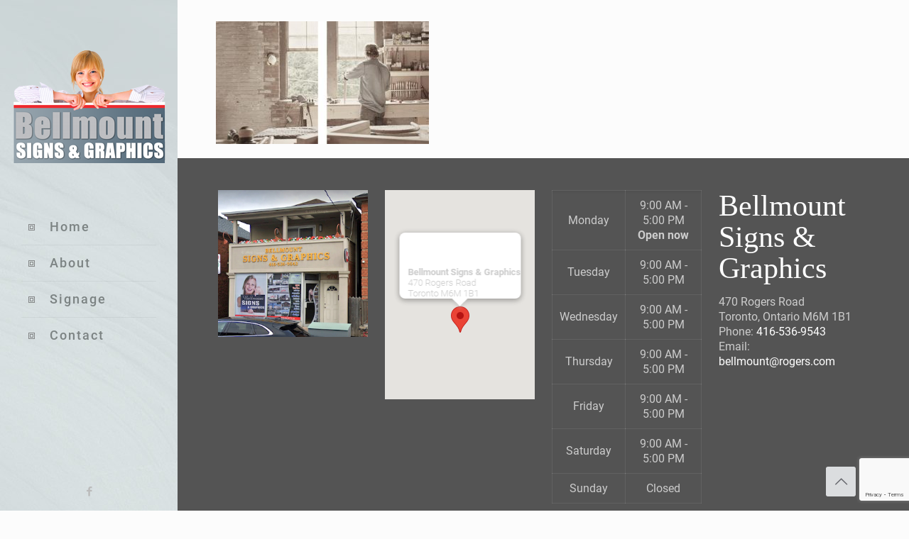

--- FILE ---
content_type: text/html; charset=utf-8
request_url: https://www.google.com/recaptcha/api2/anchor?ar=1&k=6Ldfqr8UAAAAAEZU_OlPLh8o9mQQV-x4toZQx1vt&co=aHR0cHM6Ly9iZWxsbW91bnQuY2E6NDQz&hl=en&v=PoyoqOPhxBO7pBk68S4YbpHZ&size=invisible&anchor-ms=20000&execute-ms=30000&cb=fbter1tah9v8
body_size: 48635
content:
<!DOCTYPE HTML><html dir="ltr" lang="en"><head><meta http-equiv="Content-Type" content="text/html; charset=UTF-8">
<meta http-equiv="X-UA-Compatible" content="IE=edge">
<title>reCAPTCHA</title>
<style type="text/css">
/* cyrillic-ext */
@font-face {
  font-family: 'Roboto';
  font-style: normal;
  font-weight: 400;
  font-stretch: 100%;
  src: url(//fonts.gstatic.com/s/roboto/v48/KFO7CnqEu92Fr1ME7kSn66aGLdTylUAMa3GUBHMdazTgWw.woff2) format('woff2');
  unicode-range: U+0460-052F, U+1C80-1C8A, U+20B4, U+2DE0-2DFF, U+A640-A69F, U+FE2E-FE2F;
}
/* cyrillic */
@font-face {
  font-family: 'Roboto';
  font-style: normal;
  font-weight: 400;
  font-stretch: 100%;
  src: url(//fonts.gstatic.com/s/roboto/v48/KFO7CnqEu92Fr1ME7kSn66aGLdTylUAMa3iUBHMdazTgWw.woff2) format('woff2');
  unicode-range: U+0301, U+0400-045F, U+0490-0491, U+04B0-04B1, U+2116;
}
/* greek-ext */
@font-face {
  font-family: 'Roboto';
  font-style: normal;
  font-weight: 400;
  font-stretch: 100%;
  src: url(//fonts.gstatic.com/s/roboto/v48/KFO7CnqEu92Fr1ME7kSn66aGLdTylUAMa3CUBHMdazTgWw.woff2) format('woff2');
  unicode-range: U+1F00-1FFF;
}
/* greek */
@font-face {
  font-family: 'Roboto';
  font-style: normal;
  font-weight: 400;
  font-stretch: 100%;
  src: url(//fonts.gstatic.com/s/roboto/v48/KFO7CnqEu92Fr1ME7kSn66aGLdTylUAMa3-UBHMdazTgWw.woff2) format('woff2');
  unicode-range: U+0370-0377, U+037A-037F, U+0384-038A, U+038C, U+038E-03A1, U+03A3-03FF;
}
/* math */
@font-face {
  font-family: 'Roboto';
  font-style: normal;
  font-weight: 400;
  font-stretch: 100%;
  src: url(//fonts.gstatic.com/s/roboto/v48/KFO7CnqEu92Fr1ME7kSn66aGLdTylUAMawCUBHMdazTgWw.woff2) format('woff2');
  unicode-range: U+0302-0303, U+0305, U+0307-0308, U+0310, U+0312, U+0315, U+031A, U+0326-0327, U+032C, U+032F-0330, U+0332-0333, U+0338, U+033A, U+0346, U+034D, U+0391-03A1, U+03A3-03A9, U+03B1-03C9, U+03D1, U+03D5-03D6, U+03F0-03F1, U+03F4-03F5, U+2016-2017, U+2034-2038, U+203C, U+2040, U+2043, U+2047, U+2050, U+2057, U+205F, U+2070-2071, U+2074-208E, U+2090-209C, U+20D0-20DC, U+20E1, U+20E5-20EF, U+2100-2112, U+2114-2115, U+2117-2121, U+2123-214F, U+2190, U+2192, U+2194-21AE, U+21B0-21E5, U+21F1-21F2, U+21F4-2211, U+2213-2214, U+2216-22FF, U+2308-230B, U+2310, U+2319, U+231C-2321, U+2336-237A, U+237C, U+2395, U+239B-23B7, U+23D0, U+23DC-23E1, U+2474-2475, U+25AF, U+25B3, U+25B7, U+25BD, U+25C1, U+25CA, U+25CC, U+25FB, U+266D-266F, U+27C0-27FF, U+2900-2AFF, U+2B0E-2B11, U+2B30-2B4C, U+2BFE, U+3030, U+FF5B, U+FF5D, U+1D400-1D7FF, U+1EE00-1EEFF;
}
/* symbols */
@font-face {
  font-family: 'Roboto';
  font-style: normal;
  font-weight: 400;
  font-stretch: 100%;
  src: url(//fonts.gstatic.com/s/roboto/v48/KFO7CnqEu92Fr1ME7kSn66aGLdTylUAMaxKUBHMdazTgWw.woff2) format('woff2');
  unicode-range: U+0001-000C, U+000E-001F, U+007F-009F, U+20DD-20E0, U+20E2-20E4, U+2150-218F, U+2190, U+2192, U+2194-2199, U+21AF, U+21E6-21F0, U+21F3, U+2218-2219, U+2299, U+22C4-22C6, U+2300-243F, U+2440-244A, U+2460-24FF, U+25A0-27BF, U+2800-28FF, U+2921-2922, U+2981, U+29BF, U+29EB, U+2B00-2BFF, U+4DC0-4DFF, U+FFF9-FFFB, U+10140-1018E, U+10190-1019C, U+101A0, U+101D0-101FD, U+102E0-102FB, U+10E60-10E7E, U+1D2C0-1D2D3, U+1D2E0-1D37F, U+1F000-1F0FF, U+1F100-1F1AD, U+1F1E6-1F1FF, U+1F30D-1F30F, U+1F315, U+1F31C, U+1F31E, U+1F320-1F32C, U+1F336, U+1F378, U+1F37D, U+1F382, U+1F393-1F39F, U+1F3A7-1F3A8, U+1F3AC-1F3AF, U+1F3C2, U+1F3C4-1F3C6, U+1F3CA-1F3CE, U+1F3D4-1F3E0, U+1F3ED, U+1F3F1-1F3F3, U+1F3F5-1F3F7, U+1F408, U+1F415, U+1F41F, U+1F426, U+1F43F, U+1F441-1F442, U+1F444, U+1F446-1F449, U+1F44C-1F44E, U+1F453, U+1F46A, U+1F47D, U+1F4A3, U+1F4B0, U+1F4B3, U+1F4B9, U+1F4BB, U+1F4BF, U+1F4C8-1F4CB, U+1F4D6, U+1F4DA, U+1F4DF, U+1F4E3-1F4E6, U+1F4EA-1F4ED, U+1F4F7, U+1F4F9-1F4FB, U+1F4FD-1F4FE, U+1F503, U+1F507-1F50B, U+1F50D, U+1F512-1F513, U+1F53E-1F54A, U+1F54F-1F5FA, U+1F610, U+1F650-1F67F, U+1F687, U+1F68D, U+1F691, U+1F694, U+1F698, U+1F6AD, U+1F6B2, U+1F6B9-1F6BA, U+1F6BC, U+1F6C6-1F6CF, U+1F6D3-1F6D7, U+1F6E0-1F6EA, U+1F6F0-1F6F3, U+1F6F7-1F6FC, U+1F700-1F7FF, U+1F800-1F80B, U+1F810-1F847, U+1F850-1F859, U+1F860-1F887, U+1F890-1F8AD, U+1F8B0-1F8BB, U+1F8C0-1F8C1, U+1F900-1F90B, U+1F93B, U+1F946, U+1F984, U+1F996, U+1F9E9, U+1FA00-1FA6F, U+1FA70-1FA7C, U+1FA80-1FA89, U+1FA8F-1FAC6, U+1FACE-1FADC, U+1FADF-1FAE9, U+1FAF0-1FAF8, U+1FB00-1FBFF;
}
/* vietnamese */
@font-face {
  font-family: 'Roboto';
  font-style: normal;
  font-weight: 400;
  font-stretch: 100%;
  src: url(//fonts.gstatic.com/s/roboto/v48/KFO7CnqEu92Fr1ME7kSn66aGLdTylUAMa3OUBHMdazTgWw.woff2) format('woff2');
  unicode-range: U+0102-0103, U+0110-0111, U+0128-0129, U+0168-0169, U+01A0-01A1, U+01AF-01B0, U+0300-0301, U+0303-0304, U+0308-0309, U+0323, U+0329, U+1EA0-1EF9, U+20AB;
}
/* latin-ext */
@font-face {
  font-family: 'Roboto';
  font-style: normal;
  font-weight: 400;
  font-stretch: 100%;
  src: url(//fonts.gstatic.com/s/roboto/v48/KFO7CnqEu92Fr1ME7kSn66aGLdTylUAMa3KUBHMdazTgWw.woff2) format('woff2');
  unicode-range: U+0100-02BA, U+02BD-02C5, U+02C7-02CC, U+02CE-02D7, U+02DD-02FF, U+0304, U+0308, U+0329, U+1D00-1DBF, U+1E00-1E9F, U+1EF2-1EFF, U+2020, U+20A0-20AB, U+20AD-20C0, U+2113, U+2C60-2C7F, U+A720-A7FF;
}
/* latin */
@font-face {
  font-family: 'Roboto';
  font-style: normal;
  font-weight: 400;
  font-stretch: 100%;
  src: url(//fonts.gstatic.com/s/roboto/v48/KFO7CnqEu92Fr1ME7kSn66aGLdTylUAMa3yUBHMdazQ.woff2) format('woff2');
  unicode-range: U+0000-00FF, U+0131, U+0152-0153, U+02BB-02BC, U+02C6, U+02DA, U+02DC, U+0304, U+0308, U+0329, U+2000-206F, U+20AC, U+2122, U+2191, U+2193, U+2212, U+2215, U+FEFF, U+FFFD;
}
/* cyrillic-ext */
@font-face {
  font-family: 'Roboto';
  font-style: normal;
  font-weight: 500;
  font-stretch: 100%;
  src: url(//fonts.gstatic.com/s/roboto/v48/KFO7CnqEu92Fr1ME7kSn66aGLdTylUAMa3GUBHMdazTgWw.woff2) format('woff2');
  unicode-range: U+0460-052F, U+1C80-1C8A, U+20B4, U+2DE0-2DFF, U+A640-A69F, U+FE2E-FE2F;
}
/* cyrillic */
@font-face {
  font-family: 'Roboto';
  font-style: normal;
  font-weight: 500;
  font-stretch: 100%;
  src: url(//fonts.gstatic.com/s/roboto/v48/KFO7CnqEu92Fr1ME7kSn66aGLdTylUAMa3iUBHMdazTgWw.woff2) format('woff2');
  unicode-range: U+0301, U+0400-045F, U+0490-0491, U+04B0-04B1, U+2116;
}
/* greek-ext */
@font-face {
  font-family: 'Roboto';
  font-style: normal;
  font-weight: 500;
  font-stretch: 100%;
  src: url(//fonts.gstatic.com/s/roboto/v48/KFO7CnqEu92Fr1ME7kSn66aGLdTylUAMa3CUBHMdazTgWw.woff2) format('woff2');
  unicode-range: U+1F00-1FFF;
}
/* greek */
@font-face {
  font-family: 'Roboto';
  font-style: normal;
  font-weight: 500;
  font-stretch: 100%;
  src: url(//fonts.gstatic.com/s/roboto/v48/KFO7CnqEu92Fr1ME7kSn66aGLdTylUAMa3-UBHMdazTgWw.woff2) format('woff2');
  unicode-range: U+0370-0377, U+037A-037F, U+0384-038A, U+038C, U+038E-03A1, U+03A3-03FF;
}
/* math */
@font-face {
  font-family: 'Roboto';
  font-style: normal;
  font-weight: 500;
  font-stretch: 100%;
  src: url(//fonts.gstatic.com/s/roboto/v48/KFO7CnqEu92Fr1ME7kSn66aGLdTylUAMawCUBHMdazTgWw.woff2) format('woff2');
  unicode-range: U+0302-0303, U+0305, U+0307-0308, U+0310, U+0312, U+0315, U+031A, U+0326-0327, U+032C, U+032F-0330, U+0332-0333, U+0338, U+033A, U+0346, U+034D, U+0391-03A1, U+03A3-03A9, U+03B1-03C9, U+03D1, U+03D5-03D6, U+03F0-03F1, U+03F4-03F5, U+2016-2017, U+2034-2038, U+203C, U+2040, U+2043, U+2047, U+2050, U+2057, U+205F, U+2070-2071, U+2074-208E, U+2090-209C, U+20D0-20DC, U+20E1, U+20E5-20EF, U+2100-2112, U+2114-2115, U+2117-2121, U+2123-214F, U+2190, U+2192, U+2194-21AE, U+21B0-21E5, U+21F1-21F2, U+21F4-2211, U+2213-2214, U+2216-22FF, U+2308-230B, U+2310, U+2319, U+231C-2321, U+2336-237A, U+237C, U+2395, U+239B-23B7, U+23D0, U+23DC-23E1, U+2474-2475, U+25AF, U+25B3, U+25B7, U+25BD, U+25C1, U+25CA, U+25CC, U+25FB, U+266D-266F, U+27C0-27FF, U+2900-2AFF, U+2B0E-2B11, U+2B30-2B4C, U+2BFE, U+3030, U+FF5B, U+FF5D, U+1D400-1D7FF, U+1EE00-1EEFF;
}
/* symbols */
@font-face {
  font-family: 'Roboto';
  font-style: normal;
  font-weight: 500;
  font-stretch: 100%;
  src: url(//fonts.gstatic.com/s/roboto/v48/KFO7CnqEu92Fr1ME7kSn66aGLdTylUAMaxKUBHMdazTgWw.woff2) format('woff2');
  unicode-range: U+0001-000C, U+000E-001F, U+007F-009F, U+20DD-20E0, U+20E2-20E4, U+2150-218F, U+2190, U+2192, U+2194-2199, U+21AF, U+21E6-21F0, U+21F3, U+2218-2219, U+2299, U+22C4-22C6, U+2300-243F, U+2440-244A, U+2460-24FF, U+25A0-27BF, U+2800-28FF, U+2921-2922, U+2981, U+29BF, U+29EB, U+2B00-2BFF, U+4DC0-4DFF, U+FFF9-FFFB, U+10140-1018E, U+10190-1019C, U+101A0, U+101D0-101FD, U+102E0-102FB, U+10E60-10E7E, U+1D2C0-1D2D3, U+1D2E0-1D37F, U+1F000-1F0FF, U+1F100-1F1AD, U+1F1E6-1F1FF, U+1F30D-1F30F, U+1F315, U+1F31C, U+1F31E, U+1F320-1F32C, U+1F336, U+1F378, U+1F37D, U+1F382, U+1F393-1F39F, U+1F3A7-1F3A8, U+1F3AC-1F3AF, U+1F3C2, U+1F3C4-1F3C6, U+1F3CA-1F3CE, U+1F3D4-1F3E0, U+1F3ED, U+1F3F1-1F3F3, U+1F3F5-1F3F7, U+1F408, U+1F415, U+1F41F, U+1F426, U+1F43F, U+1F441-1F442, U+1F444, U+1F446-1F449, U+1F44C-1F44E, U+1F453, U+1F46A, U+1F47D, U+1F4A3, U+1F4B0, U+1F4B3, U+1F4B9, U+1F4BB, U+1F4BF, U+1F4C8-1F4CB, U+1F4D6, U+1F4DA, U+1F4DF, U+1F4E3-1F4E6, U+1F4EA-1F4ED, U+1F4F7, U+1F4F9-1F4FB, U+1F4FD-1F4FE, U+1F503, U+1F507-1F50B, U+1F50D, U+1F512-1F513, U+1F53E-1F54A, U+1F54F-1F5FA, U+1F610, U+1F650-1F67F, U+1F687, U+1F68D, U+1F691, U+1F694, U+1F698, U+1F6AD, U+1F6B2, U+1F6B9-1F6BA, U+1F6BC, U+1F6C6-1F6CF, U+1F6D3-1F6D7, U+1F6E0-1F6EA, U+1F6F0-1F6F3, U+1F6F7-1F6FC, U+1F700-1F7FF, U+1F800-1F80B, U+1F810-1F847, U+1F850-1F859, U+1F860-1F887, U+1F890-1F8AD, U+1F8B0-1F8BB, U+1F8C0-1F8C1, U+1F900-1F90B, U+1F93B, U+1F946, U+1F984, U+1F996, U+1F9E9, U+1FA00-1FA6F, U+1FA70-1FA7C, U+1FA80-1FA89, U+1FA8F-1FAC6, U+1FACE-1FADC, U+1FADF-1FAE9, U+1FAF0-1FAF8, U+1FB00-1FBFF;
}
/* vietnamese */
@font-face {
  font-family: 'Roboto';
  font-style: normal;
  font-weight: 500;
  font-stretch: 100%;
  src: url(//fonts.gstatic.com/s/roboto/v48/KFO7CnqEu92Fr1ME7kSn66aGLdTylUAMa3OUBHMdazTgWw.woff2) format('woff2');
  unicode-range: U+0102-0103, U+0110-0111, U+0128-0129, U+0168-0169, U+01A0-01A1, U+01AF-01B0, U+0300-0301, U+0303-0304, U+0308-0309, U+0323, U+0329, U+1EA0-1EF9, U+20AB;
}
/* latin-ext */
@font-face {
  font-family: 'Roboto';
  font-style: normal;
  font-weight: 500;
  font-stretch: 100%;
  src: url(//fonts.gstatic.com/s/roboto/v48/KFO7CnqEu92Fr1ME7kSn66aGLdTylUAMa3KUBHMdazTgWw.woff2) format('woff2');
  unicode-range: U+0100-02BA, U+02BD-02C5, U+02C7-02CC, U+02CE-02D7, U+02DD-02FF, U+0304, U+0308, U+0329, U+1D00-1DBF, U+1E00-1E9F, U+1EF2-1EFF, U+2020, U+20A0-20AB, U+20AD-20C0, U+2113, U+2C60-2C7F, U+A720-A7FF;
}
/* latin */
@font-face {
  font-family: 'Roboto';
  font-style: normal;
  font-weight: 500;
  font-stretch: 100%;
  src: url(//fonts.gstatic.com/s/roboto/v48/KFO7CnqEu92Fr1ME7kSn66aGLdTylUAMa3yUBHMdazQ.woff2) format('woff2');
  unicode-range: U+0000-00FF, U+0131, U+0152-0153, U+02BB-02BC, U+02C6, U+02DA, U+02DC, U+0304, U+0308, U+0329, U+2000-206F, U+20AC, U+2122, U+2191, U+2193, U+2212, U+2215, U+FEFF, U+FFFD;
}
/* cyrillic-ext */
@font-face {
  font-family: 'Roboto';
  font-style: normal;
  font-weight: 900;
  font-stretch: 100%;
  src: url(//fonts.gstatic.com/s/roboto/v48/KFO7CnqEu92Fr1ME7kSn66aGLdTylUAMa3GUBHMdazTgWw.woff2) format('woff2');
  unicode-range: U+0460-052F, U+1C80-1C8A, U+20B4, U+2DE0-2DFF, U+A640-A69F, U+FE2E-FE2F;
}
/* cyrillic */
@font-face {
  font-family: 'Roboto';
  font-style: normal;
  font-weight: 900;
  font-stretch: 100%;
  src: url(//fonts.gstatic.com/s/roboto/v48/KFO7CnqEu92Fr1ME7kSn66aGLdTylUAMa3iUBHMdazTgWw.woff2) format('woff2');
  unicode-range: U+0301, U+0400-045F, U+0490-0491, U+04B0-04B1, U+2116;
}
/* greek-ext */
@font-face {
  font-family: 'Roboto';
  font-style: normal;
  font-weight: 900;
  font-stretch: 100%;
  src: url(//fonts.gstatic.com/s/roboto/v48/KFO7CnqEu92Fr1ME7kSn66aGLdTylUAMa3CUBHMdazTgWw.woff2) format('woff2');
  unicode-range: U+1F00-1FFF;
}
/* greek */
@font-face {
  font-family: 'Roboto';
  font-style: normal;
  font-weight: 900;
  font-stretch: 100%;
  src: url(//fonts.gstatic.com/s/roboto/v48/KFO7CnqEu92Fr1ME7kSn66aGLdTylUAMa3-UBHMdazTgWw.woff2) format('woff2');
  unicode-range: U+0370-0377, U+037A-037F, U+0384-038A, U+038C, U+038E-03A1, U+03A3-03FF;
}
/* math */
@font-face {
  font-family: 'Roboto';
  font-style: normal;
  font-weight: 900;
  font-stretch: 100%;
  src: url(//fonts.gstatic.com/s/roboto/v48/KFO7CnqEu92Fr1ME7kSn66aGLdTylUAMawCUBHMdazTgWw.woff2) format('woff2');
  unicode-range: U+0302-0303, U+0305, U+0307-0308, U+0310, U+0312, U+0315, U+031A, U+0326-0327, U+032C, U+032F-0330, U+0332-0333, U+0338, U+033A, U+0346, U+034D, U+0391-03A1, U+03A3-03A9, U+03B1-03C9, U+03D1, U+03D5-03D6, U+03F0-03F1, U+03F4-03F5, U+2016-2017, U+2034-2038, U+203C, U+2040, U+2043, U+2047, U+2050, U+2057, U+205F, U+2070-2071, U+2074-208E, U+2090-209C, U+20D0-20DC, U+20E1, U+20E5-20EF, U+2100-2112, U+2114-2115, U+2117-2121, U+2123-214F, U+2190, U+2192, U+2194-21AE, U+21B0-21E5, U+21F1-21F2, U+21F4-2211, U+2213-2214, U+2216-22FF, U+2308-230B, U+2310, U+2319, U+231C-2321, U+2336-237A, U+237C, U+2395, U+239B-23B7, U+23D0, U+23DC-23E1, U+2474-2475, U+25AF, U+25B3, U+25B7, U+25BD, U+25C1, U+25CA, U+25CC, U+25FB, U+266D-266F, U+27C0-27FF, U+2900-2AFF, U+2B0E-2B11, U+2B30-2B4C, U+2BFE, U+3030, U+FF5B, U+FF5D, U+1D400-1D7FF, U+1EE00-1EEFF;
}
/* symbols */
@font-face {
  font-family: 'Roboto';
  font-style: normal;
  font-weight: 900;
  font-stretch: 100%;
  src: url(//fonts.gstatic.com/s/roboto/v48/KFO7CnqEu92Fr1ME7kSn66aGLdTylUAMaxKUBHMdazTgWw.woff2) format('woff2');
  unicode-range: U+0001-000C, U+000E-001F, U+007F-009F, U+20DD-20E0, U+20E2-20E4, U+2150-218F, U+2190, U+2192, U+2194-2199, U+21AF, U+21E6-21F0, U+21F3, U+2218-2219, U+2299, U+22C4-22C6, U+2300-243F, U+2440-244A, U+2460-24FF, U+25A0-27BF, U+2800-28FF, U+2921-2922, U+2981, U+29BF, U+29EB, U+2B00-2BFF, U+4DC0-4DFF, U+FFF9-FFFB, U+10140-1018E, U+10190-1019C, U+101A0, U+101D0-101FD, U+102E0-102FB, U+10E60-10E7E, U+1D2C0-1D2D3, U+1D2E0-1D37F, U+1F000-1F0FF, U+1F100-1F1AD, U+1F1E6-1F1FF, U+1F30D-1F30F, U+1F315, U+1F31C, U+1F31E, U+1F320-1F32C, U+1F336, U+1F378, U+1F37D, U+1F382, U+1F393-1F39F, U+1F3A7-1F3A8, U+1F3AC-1F3AF, U+1F3C2, U+1F3C4-1F3C6, U+1F3CA-1F3CE, U+1F3D4-1F3E0, U+1F3ED, U+1F3F1-1F3F3, U+1F3F5-1F3F7, U+1F408, U+1F415, U+1F41F, U+1F426, U+1F43F, U+1F441-1F442, U+1F444, U+1F446-1F449, U+1F44C-1F44E, U+1F453, U+1F46A, U+1F47D, U+1F4A3, U+1F4B0, U+1F4B3, U+1F4B9, U+1F4BB, U+1F4BF, U+1F4C8-1F4CB, U+1F4D6, U+1F4DA, U+1F4DF, U+1F4E3-1F4E6, U+1F4EA-1F4ED, U+1F4F7, U+1F4F9-1F4FB, U+1F4FD-1F4FE, U+1F503, U+1F507-1F50B, U+1F50D, U+1F512-1F513, U+1F53E-1F54A, U+1F54F-1F5FA, U+1F610, U+1F650-1F67F, U+1F687, U+1F68D, U+1F691, U+1F694, U+1F698, U+1F6AD, U+1F6B2, U+1F6B9-1F6BA, U+1F6BC, U+1F6C6-1F6CF, U+1F6D3-1F6D7, U+1F6E0-1F6EA, U+1F6F0-1F6F3, U+1F6F7-1F6FC, U+1F700-1F7FF, U+1F800-1F80B, U+1F810-1F847, U+1F850-1F859, U+1F860-1F887, U+1F890-1F8AD, U+1F8B0-1F8BB, U+1F8C0-1F8C1, U+1F900-1F90B, U+1F93B, U+1F946, U+1F984, U+1F996, U+1F9E9, U+1FA00-1FA6F, U+1FA70-1FA7C, U+1FA80-1FA89, U+1FA8F-1FAC6, U+1FACE-1FADC, U+1FADF-1FAE9, U+1FAF0-1FAF8, U+1FB00-1FBFF;
}
/* vietnamese */
@font-face {
  font-family: 'Roboto';
  font-style: normal;
  font-weight: 900;
  font-stretch: 100%;
  src: url(//fonts.gstatic.com/s/roboto/v48/KFO7CnqEu92Fr1ME7kSn66aGLdTylUAMa3OUBHMdazTgWw.woff2) format('woff2');
  unicode-range: U+0102-0103, U+0110-0111, U+0128-0129, U+0168-0169, U+01A0-01A1, U+01AF-01B0, U+0300-0301, U+0303-0304, U+0308-0309, U+0323, U+0329, U+1EA0-1EF9, U+20AB;
}
/* latin-ext */
@font-face {
  font-family: 'Roboto';
  font-style: normal;
  font-weight: 900;
  font-stretch: 100%;
  src: url(//fonts.gstatic.com/s/roboto/v48/KFO7CnqEu92Fr1ME7kSn66aGLdTylUAMa3KUBHMdazTgWw.woff2) format('woff2');
  unicode-range: U+0100-02BA, U+02BD-02C5, U+02C7-02CC, U+02CE-02D7, U+02DD-02FF, U+0304, U+0308, U+0329, U+1D00-1DBF, U+1E00-1E9F, U+1EF2-1EFF, U+2020, U+20A0-20AB, U+20AD-20C0, U+2113, U+2C60-2C7F, U+A720-A7FF;
}
/* latin */
@font-face {
  font-family: 'Roboto';
  font-style: normal;
  font-weight: 900;
  font-stretch: 100%;
  src: url(//fonts.gstatic.com/s/roboto/v48/KFO7CnqEu92Fr1ME7kSn66aGLdTylUAMa3yUBHMdazQ.woff2) format('woff2');
  unicode-range: U+0000-00FF, U+0131, U+0152-0153, U+02BB-02BC, U+02C6, U+02DA, U+02DC, U+0304, U+0308, U+0329, U+2000-206F, U+20AC, U+2122, U+2191, U+2193, U+2212, U+2215, U+FEFF, U+FFFD;
}

</style>
<link rel="stylesheet" type="text/css" href="https://www.gstatic.com/recaptcha/releases/PoyoqOPhxBO7pBk68S4YbpHZ/styles__ltr.css">
<script nonce="ZqwkTwRAA2UCDsrZE-t4KA" type="text/javascript">window['__recaptcha_api'] = 'https://www.google.com/recaptcha/api2/';</script>
<script type="text/javascript" src="https://www.gstatic.com/recaptcha/releases/PoyoqOPhxBO7pBk68S4YbpHZ/recaptcha__en.js" nonce="ZqwkTwRAA2UCDsrZE-t4KA">
      
    </script></head>
<body><div id="rc-anchor-alert" class="rc-anchor-alert"></div>
<input type="hidden" id="recaptcha-token" value="[base64]">
<script type="text/javascript" nonce="ZqwkTwRAA2UCDsrZE-t4KA">
      recaptcha.anchor.Main.init("[\x22ainput\x22,[\x22bgdata\x22,\x22\x22,\[base64]/[base64]/bmV3IFpbdF0obVswXSk6Sz09Mj9uZXcgWlt0XShtWzBdLG1bMV0pOks9PTM/bmV3IFpbdF0obVswXSxtWzFdLG1bMl0pOks9PTQ/[base64]/[base64]/[base64]/[base64]/[base64]/[base64]/[base64]/[base64]/[base64]/[base64]/[base64]/[base64]/[base64]/[base64]\\u003d\\u003d\x22,\[base64]\\u003d\\u003d\x22,\x22J8K3HDcrY3szHCsxwrDCi0LDqg/Cl8Ocw6EvwpYcw6zDisK2w61sRMO2wpHDu8OEDDTCnmbDncK1wqA8wpUew4Q/KHTCtWBuw50OfyjCssOpEsONWHnCulMyIMOawpQRdW8KDcODw4bClQ8vwobDmsK8w4vDjMOGNxtWWsKSwrzCssO9dD/Cg8Ocw6nChCfCh8OywqHCtsKcwqJVPhLClsKGUcOYeiLCq8K/wpnClj8PwrPDl1wZwrrCswwAwr/CoMKlwqFmw6QVwqTDmcKdSsOcwrfDqidbw7sqwr9Fw5LDqcKtw5sHw7JjLsOwJCzDnXXDosOow4gRw7gQw5Aow4ofewZFA8KKGMKbwpU3IF7Dpw3Do8OVQ1sPEsK+J1xmw4skw4HDicOqw4fCqcK0BMK2XsOKX1bDrcK2J8KLw7LCncOSJsO1wqXCl2fDk2/DrQvDqio5HcKYB8O1Ri3DgcKLK3Ybw4zCmS7CjmkDwpXDvMKcw6sgwq3CuMOaOcKKNMKtOMOGwrMaAT7CqXtHYg7Cs8OGahEQL8KDwoscwoklQcODw7BXw71dwpJTVcOYEcK8w7NEbzZuw65twoHCucO6ccOjZT7CnsOUw5dBw7/DjcKPY8OHw5PDq8ONwp4+w77CicO/BEXDjkYzwqPDhsOtZ2Jac8OYC3LDscKewqhcw5HDjMOTwrYWwqTDtFV4w7FgwrAFwqsaSC7CiWnClVrClFzCucOidELCjE9RbsK5eCPCjsO9w4oJDCRLYXlVPMOUw7DCjcOsLnjDiz4PGko2YHLCihlLUggVXQUGa8KUPknDncO3IMKqwo/[base64]/DuR/Cn2UyFVXDq8K2OcOhYS/[base64]/[base64]/Cg8OWw7HCtMOLTMOlw6M+w7LCqsKLPU8cTydUOcONwp3CsV3DtmzDvhAawrsOwpDCksOOAcKdLB7DsVYLQ8OgwqjCnV1AckEVw5rCvj5Bw7V2En3DoBTCqH4GB8Odwp/[base64]/NEkEZmjCv1LClwcxw5sOBcKpDi93wrjCscOdw5DCv2UcXMKGw4xOSW4YwqXCuMKDwpjDisOGw6XCmMO/w5/Do8KAXndPw63CliwmeAvDvsKQLcOiw57CicO7w6tVwpTCucKIwrzDhcK9A3vCnwdTw5DCpVbChljDlMOUw5sRD8KhccKADl7CpVQiw7HCncK/wqZ9w57CisKYwpXDs0wbOMOuwrjCn8Otw5s8fsOmbi7CqsKkG3/DsMKIacOlQH9BB01aw4tjQkpaFsODVsKxw6LCpcKQw5kJE8OPTsK8MWZfMcKHw7/Dt0TCjlDCvmvCi2tOG8KWVsOKw4V/w7knwrVxBA3DhMKmbxjCnsO2eMKPwp5tw4RYWsKGwpvClcKNwr/DnA7CksKuw5DDoMKmUVfCuG1pc8ODworDksKqwp11ETA5ISzCliZ/[base64]/[base64]/DkzAyWcKEw6nCo8O9wpzCu8Oyw4kuw7PDqcKUwqNQw4zDkcKww53Co8OJVEsbwoLCrcKiw43DvT1MMVxIw7nDu8O4InTDgnHDtsOaYVnChcKAacKEwrTCpMOhw4HCj8OMwqFMw408wrIEw4LDvA7DhkXDhE/[base64]/wow7wrFGw6PDiV3DqzPCkMOZwpnChcK4LsKFw4XCuQrDi8OkQ8ObTmVlF2Y4HcKFw5PCpCVaw4/CqErDsxLCgh4sworDlcK7w7h1E3Q5w4bCrV/[base64]/Dr8KnRys/Az7Ds8ODfzvDksOVwr0yw6fCtFkHw5xJwr3CtyHCmMKlwr/[base64]/[base64]/EsKtXlPDqWBODMKpLTkswrvCrMO6b8O8bGAzw5lAfsKeDMKww6RNw5jCksOdXwkbw60ewonCow7ClcOUJsOiFxvDhsOjwoh2w4oGw6PDtH7DgmxSw7oZNALDmj4CNMODwq3DoXo0w5/CssKEbGwiwrLCs8OUwpXDvsOJDxRWwrRUwqTDrzRiazvDuTXCgsOmwpDCqCBLK8KuPcOswqPDnmzCv13CvMKkL1YDw7hhFmzDncO/f8OLw4rDhV/ClsKmw5wiYnlKwp/Cn8OkwpUSw5jDmUfDpi7DlWE9w6zCq8Kuw4rDjMKQw4DCrCpIw40CZ8KEBGjCozTDjlUHw4QEH346IMKzwohFJnsbWVLChS/Cr8KsMcKzfEDCkyBsw7x0w7PCl2lVwoQLShjCgsKQwpx3w7jCkcOrbUYbwqXDicKfw61CBMOQw4xyw6bDu8OMwo4uw7VUw7zCuMKMaw3DikPCksK/ThpjwodidXHCqcK/M8O4w5J6w40cw6LDksKcw7dywoLCjcO5w4HDk2N5RwvCrMKYwpvDlE1sw7ptwrfCi3srwq7Cs37Do8K/w4hfw7/DsMOIwpNUYcOIL8OoworDjsKfwoBHeC88w7ZYw4XCpnnCry4SaCYoF2rCrsKrEcKgw6NVE8OHccKWU29BP8OXdSgowpJ9w5MjYsK3cMOTwqbCulnCtgwEKsKEwpjDoiYvUMKNJ8OwUlk0w6LDmsOGJx/DuMKJwpI5XTnDnsKXw7tTVcOzRyPDunNUwqdZwpvDqcO4U8O2wqLCucK8wrjCvXNDw6/CkMK4HB7DrMOlw6JXCsKzFg0eAsKOcMOQw57Dk0gyIcOUSMOUw4fCvDnCvcOIcMOvHhvCs8KOJcKdw4A9GDsEScKmP8OVw5bClMKpwpdpTcO2KsKfwrcTw7vDr8K3NnfDpDEWwolLCV59w4rDlSPDv8OPeAFzwrELSU7DjcOpw7/CncO9w7XDhMKGwr7DggAqwpDCtWDChMK2woEyUS/[base64]/w6k5worCs8Ocwo5zwqvDrjM8wpLCkmTCpBbCrMKIwrZXwo/[base64]/PyLCrMOBw5rDm8KSNMO/wo/DiGHCt8OVw6TDh2PDj0/[base64]/DhnDtsO6w4LDjcOew4PCi8KBw6MuAsKCwrLCgsOWJzvDpsKQQcKNwrEmwoXCusORwoh1FMKsSMKjwqdTw6vCnMK3OUjDmsKVw5DDm1k5wrceWsKowpJVeG7DqMKYNlZawo7CsVdlwq7DuFXDiifDhE3DrSF0wp/CuMKgwoHCt8KBw7kmRsKzVsOXYMOCN2XCocOkGQpBw5fDkEo5w7kGLX1fOFQswqHCk8Kbw6PCp8KuwohVwoYdfwdswo5+JU7DiMO6w5XCmsKLwqfDsQnCr2wow4DDoMOmBMONRQXDsU/CmUjCqsKjASoIVi/Crh/[base64]/ClsO7wpQ7fmTDrDdwwo3Dr2/[base64]/Ds8O/TMKbAw7CuMOBw5kLKsKYEMOzw5IpMMO1acK/wrYDw7R4wrPDn8OIwqTCkivDmcKzw4p+BsKJIsKuSsKdUDnDtsOZTQNvcws0wpFkwrTChMKmwoUEwp3CtBgkwqnCg8O1wqDDssO3w6LCt8KtD8KCM8KQZ0UjXsOxJMKcSsKMwqU0wqJTYDk3U8KFw44/[base64]/[base64]/YV0QS8OCUMK1McONKV3CtMKGQcKSdcKBwoTDtxzCmRwfQEQyw7LDkMORCErCvcO5C1vCtcK4fhzDmg7Dl37DuRvCpcKnw4E6w73CslR6UkDDjsOAesKAwrFRfF/CoMKSLxM2wqkfIRg6GlQ+w4vCpcOfwoh9wp7CkMOCBsOOP8KgLTbDn8KaCsO4M8ONw7hFXiLCi8OlK8OXIMKUwqtOLQRJwrTDvFEQFMOcwp7CiMKLwo0vw4rCnzJ7JjBUNMK5I8Kcwrkwwrt3bsKQS1ZuwqnCs3bDjHnDu8Ojw6/Cl8KNwrQ7w7ZYFsO3w6jCn8KESUfCuGtDwqnDpgxWw4U7DcOtesOkdQwJwo0vXsOJwrDCusKpBMO+P8KHwp5FdmTCk8KfLMKlTcKrO1Z1wqFuw48NZ8ORwr3CqsOmwoR/[base64]/CkzjDnMOHe8O5WMKAAcOHT8O6PcKbKCQnX0vCsMK4EMOZwpsPMj8hA8OrwoMcI8O0MMO3EcK5wozClMO0wotySMOzDGDCjwPDpQvCgk/CuG9hwpQQA1AiSMKCworDlWLCnAYSw4jCtmHDlcOqU8K7wo1ow4XDhcKRwrEPworClcK8w5gFw5s1wpHDuMOfwpzCv3jDn0nCjcO4QGfCisKpUsKzwo3CtE3CksObw5xvLMO/[base64]/DvRckw6zCjcO6wpt+d8KAezNXLMKyw4MWwpvCh8OIEMKnYxZdwo/DkXjDrHYxMCXDsMOmwpdsw4YKwpnCulvCj8OgWcOgwqgMHMOZLMO3w6XCoG9gZsOzEGrCnCPDkzcMbsOkw4bDmEESaMOCwpBOKMO5URbCp8KgHcKkUsOCOwHCpMO1N8OpHHEgfm/CmMKwccKBwqtbJkRKw7ckdsKmw53Dq8OEZ8KlwqYASxXCsFjCqlZSK8K/ccOdw5HDiy7DqMKTM8OFB37CpcKMLGsvTDjCqRTCj8OWw4PDqQ3Dvmp9w7gtejw/[base64]/CowcFwqvDmcO/[base64]/CnMKSOTjDoMKoJGUQw5HDq3HDu8OLC8K5Hj7Dp8KCw4vDtsOGwprDkFtGQCNnGsOzBVlRwqNaUcOGw5lDAXR5w6vCnxhffGN/wrbDpsOSAsOww4kZw4Z6w70Jwr/DulJPO2RVISsrG2nCpMOraC0TOFnDonHDnQDDgMOQJk5PIlUyZcKcwrHDgVZKZgEew43CssOGE8Oxw7IkSMO4MXJOOk3ChMKPEDrCpWBpVcKMw73Ck8KwPsKRG8KJDQzDt8OUwr/DpibDrEp5U8KpwqXDsMKMw6Zlw7xdw5PDn07CiwZjLsKXwqXCosKnMQhRTcKqw6pxw7PDtBHCh8KbUVsww7w8wpFAb8KbQCBDesOoecO8w7zCvTcwwrcewo3CnHgFwqx7w7vCpcKdXsKJw5XDiCV/w5NnHBwGwrbDiMKXw6HDrMKdfUrDhjzCncKnQC41LlHDrcKBL8OcTU42GBxvJETDucOWK2YBEUx9wqfDv3/DqcKFw4tFw5HCv1wJw60ewogsCFvDh8OaJ8OlwonCo8KEScOAUMOXMRZtPC5lFjVWwqrCs2vCr1xpGj7DoMOnHWHDs8KLTErCkR8OY8KnbSfDqMKnwqTDnUIwPcK6QcOjwp47w7fDt8OKTT49wpjCmMOtwrdwZSTCncOyw49Mw4/[base64]/CrMK1w5nDgsK2PsKsUyoTEhQTdwHDusOLJFlaLsKkblbCjMKOw7vDjkQAw6fCi8OaVzMnwpwRbsKKZ8OGUGzDh8KbwqUqH0bDhcOPCsK/w5Vgwo7DmhXCsCHDvStqw5VBwonDr8O0wqk0IEHDu8OawpTCpxEswrnCv8KfGsObw6XDpA/[base64]/dmbCsMK/[base64]/[base64]/Dm8KUbGnClWBlOTLCssO2f8O1w7nCqcOhwqVNKUnDlsOuwp3CicKOc8KaL3rCuy5pw49Ewo/CusKZwrrDp8K7AMK/wr1TwpAWw5XCgsKabVQxd3VdwqouwogcworCnsKMw47DrwfDrnXDtcKyCAfDisKqbsOjQMKzSMKQXyPDmsOgwoIgwprChkx2GSLCgsKTw7ktS8KsU1DCpTDDglMVw4ZVYi5XwrQWbcOqS3nCrC/[base64]/wrHDuMKjAcK4w7jDlWjCgnUAPcOfdTHDrHvCiW4nRVbCmMK/wqlHw4BpCcOCXyDDmMO2wprCg8K/WErDlsKKwotAwqgvSUFXRMO5aSZLwpbCj8OHECwaTlJxI8KzE8O+RA/[base64]/CuHooY8KpBsOCwqfDv8K3w7BZwpfCpsOjwq/DnSQiwp0BwrzCsCTCiizDlUTCiyPCqMKzw5jCgsOLf08awqp+wqrDq3TCoMKewojDnCdSDU/[base64]/CusOtVmTCpcOdwoxHDjpyGsOuKsKvw7/DvMK9wpTDqWQtSmzCjsOGAcKBwoYEQCPCgcOHwq7DsSBsQVLDlMKaUMKlwrXDjiR+wqwfwojChMKzKcOXw7/DmQPCsjMKwqvDpCNMwpTCh8KMwrrCksOoS8OYwp/CjGvCrknCslZ6w5rDiEXCs8KQFGsDRMO2w6fDmSdQFh/DnsOQEcKawqDDgi3DsMOyM8O/AXkWY8Oyf8OFSAUYQcOUCsKwwpHClcKCwo/CvDdIw71Aw4zDjcOPLsKOVcKdMcOkMsOMQsKfw53DlmLCilPDinFdHMKWw47Cs8OHwrjDqcKQYsODwpHDl1U1DhLCtD7DozcTGcKqw7LDri/DkVQZOsOLwpVDwpNpDSfCj1gJZcODw5/Co8OIwpwYV8K6WsKuw5RJw5o4woHDo8Odwos9WxHCt8K6wq1TwpU+DcK8JsKZw7/[base64]/wpgnwpDDrQ50JzhmwqYawpfCriBKw51MwrTDkl7DgMKDHMOYw7vDusK3UsOOw6wnY8Kowp0CwooXwqTDjMOvGS8ywqvDh8KGwodKw6zDvBDDkcKoSxLDrCQywrrCksOPwqlxw6REZ8KZTBxoYE1OKcObKsKiwptYfiTCkcOVfE/CnMOuwrXDtcK0w5EZTcKjd8OcIsOySmQFw4UnMhvCrcKew6gqw58XSVVSwpvDlT/DrMOmw4lQwoBvaMOvM8K5wrwawqsLwrfDpE3DpsOQEX1cwqnDiUrCpWjCtwbDrHPDtQzCncOewqpZU8OgaH4PB8KoVcOYNjpEYCrCpzDDjsO8w7LCsyB6woMwDVQgw5cawpJ+wr3CmETCtExhw78PRUnCucKIw5jCk8OWNVBHTcKGGmN/w5Y1YcKJCcKudsKmwqMmw43DjcKbwo9Gw6J5QsOMw67CnXvDojhZw7jDgcOEIMKrwoFMFE/Dij3DrcKUWMOae8KkFyPDp081P8KIw6LDvsOIwpBSwrbCmsOhIsOKFjdiCMKODSp3YljCnsKVw5oZw6fDsArDisOfYMOuw4IMXcK2w4jCicK/XCnDhlrCkMKydMOFw7nCiQnCvg4XDsOoA8OPwoPDjRzDhcKawovCjsKFwp9MJCLCgMKCNnMnZcKDw6kPw54ew7XCu0xKwqR5w4/ChwFqYEEVXHXDm8OTIsOmUDlQw6ZCYMKWwrgORsOzwqNsw4bDnCc7QMKCHH13I8KfU2rCi1PDg8OiaC/Duxskw6xfUzAHw5LDiwzCl2NVFH0dw7/DiRBjwrJjw5Naw7dlA8Kdw6LDs1/Dn8Oew4LDjMOZw5VUf8OCwrYpw7YLwrwYW8O0JsO0w4TDv8KIw7vDmUjCp8O8wpnDhcKjw75QWm0Nw7HCo2jDlsKmRnQlb8OrVFRow6TDrcKtwoXDrzdCwpgOw5xrwpPCuMKgGREww5zDi8ORA8OTw5diEC/CosOfLS8ZwrAmQMKzwpjDvDXClk3CrcOIBW/DpcO/[base64]/CuwPDp8Oyw7diw78sw5AYSmrDv8OUwrN+W19Fwq/[base64]/DjTjDo8O3EmvDmDgLwqbDpsKBwq9TIjDCk8KCwrpfw41AWGTDhHdKw6rDino6wptvw5/ClC3CucKafwx+woVhwrlpZ8Oow7wDw43DjcKGETcSWl5GZCwOKxjCvsObAV1Ow4/Dl8O7w4fDksOKw7Rgw7jCn8ODw4fDssORIEZZw7drBsOgw4LCjA7DvcOxw7c/[base64]/Dk8O8wqdjbcOkYi4YMsKvX0hEwr4lworDiHZ5eWzCiiHDv8KFGsKCwqLCt0JCTMOuwqBcWsKtAn/Dm1gME2kReVTCr8OLw53DtsKFwpPDl8OoWsKZfG8bw6fClmxLwpVsSsKTZ1XCocK0wpfDgcOyw4PDsMO2AMK+LcOVw4DCsQfCo8K4w7V+QmBqwobDjMOoXMOLNMK6HcKpwqoRT0IQXypSE3jDlyfDvX/[base64]/[base64]/CrsO8w7NYMsOZFcO9w6vCrnQ2AwXDmjPCqmjCm8K7Y8O2IQUMw7JSLnLChcKBN8Kew4sNwolRw7M8wpLChcKMwpzDnGMIO1/DocO3w7LDj8Ozwr/Cumpxw41cw73DjiXDnsODQsOiwpvDgcKNA8OodSggV8O4wpHDlVDDucODW8KUw5R4wocewoDDjcOHw5jDtCfCtMK9MsKMwpXDv8KjYMKEwroRw6wQw6pnNcK2wppqwrxlXw3CqB3DosOSX8O7w6DDgnbCoDBve1jDm8OEw4/[base64]/CjcOWJkrDicO7wq/DqhBIw7Qhw5J6w718Dndrw57DhMKQXnxhw5p2KzpDPMOXacOwwpoNTGnDr8OAKmbCoExjNsOxAG3CjcOtLMKaehpcbmLDs8K/QVRmw5bCjwnCmMOJPwfDh8KZEi1zw6sZw4wCw7ApwoBMH8ODcnLDqcKRY8KfIEVCwo/DuSLCvsOHw61/w7wEWMOxw4Zkw5xdw7nDosOGwoVpCCZ9wqrDhcKheMOITFPDmGxMwprCrMKCw5YxNBFPw6vDrsOUWTJAw7LDosK/eMKrw4bDmEYnSBrCscKOd8K+w77CpxXCpMOVwqzCjsOzRVxkMsKcwpZ3wqnCmMK1w7/CgDXDk8KjwpEKdMKawoN/H8KFwrFwKMKzIcKFw5ljFMOsIcKHwqDCnWAHw4Vrwq8LwpglNMO8w7xJw4EGw4lUwqbDt8OlwoFAUV/Ds8Kfw6BNbcO1w40Hwrkyw77DqGXCg3hIwo3DjMOgwrRew7FZA8OHWMKkw4/CjQ3CqXDDvFnDpcK8fMOfZcKZOcKCPMOsw55Rw7HCjcKzw7XChcO8w7/DscO7YA8Hw4J3U8OeAT3DmMKdb3XDmGwxdMKIG8OYVsKAw5k/w6Qnw4VSw5hpGnsudS/CuF87wpPDu8KIVwLDsQzDpsO0wpw9wpvDshPDk8O+HcKUHjMLUcOPVsO2OAHCrEzDkHpydcKOw4zDnsKwwoTDqjzCq8Oiw5DDmxvDqhJSwqMvw4Y5w75hw6zDgsO7w7jDr8OHw44kBCZzLXrCl8Kxw7cpasOWfX1Xw7J/[base64]/YQbDuBNawodSPcOXw7fCnVTCicKnMx/DrMKhAFzDrsOIYRLCrQzCung2TsORw6Qgw5bCk3LCj8KVw7/DicKeQMKew6lCwprCs8OTwpBWwqXDtMKLYsKbw7sAdcK/TRBbwqDDhcKvwp1wCnfDhx3CmjQzJwNswpTDhsO7wpHCrcOvcMOUw53CiUVjCcO/wrxOw57DncKWCDPDvcKCwqvCrnYCw4/CqxZXwo0AesKXw5gNWcKdbMKMccOLCMO7wpzDgDPCssK0VFQbYUbDsMOsF8KtIVcjZTQCw4sWwoordcOfw68vZ1FTZ8ONTcO8w7fDoifCusOlwrnCqSfDsDfDrsKzD8KtwptFacOdRsK4ZU3Du8OewrTCuHsEwqzDn8K3AT/Dt8KgwofCnAjDrsKPb3J2w6NDOsOxwqErw5XDmhbDrygSX8OCwoBnF8K0ZETCjBBSw4/CjcOjOMOcw7bCuQnDpsKqEW7ChCTDicO7N8OiTcO+wqPDj8O+J8OMwofCpsKwwofCojzDqsONEWRBaUbCjGBCwo1YwpEzw4/[base64]/Cm2ouwqwBYRnCqsKwYB0+PMKxw6wxw5TClVzCqsK2w6p1w7jDo8Ozwo9pLsOYwo1ow4rDksOYSWHCoh/DkcOowrlGVRLChcOhCz/[base64]/[base64]/Cg8KFYMKeO8OOwpJMMMOOGCEvM8ODwpBtHy9BK8OFw4VaOXtNw6HDkn8Yw6zDmMKlOsOyGlDDlX1kR07CjDcCZMOzVsKiLMO8w6HDs8KcaR0gX8KjXG/DlcK5wrJ9ZEg0E8OuMydkwrPCmMKjbsKvD8Kjw5bCnMOeYMK+bcKaw4zCgMOfwrhlw43ConoNRgN6RcKAA8KYSljCkMOsw4h5XwgOw7jDlsOlS8Kvc2rCjMO1MGRKwppYCsKAFsKNw5gNwoAkD8Ovw4pbwrpuwoHDsMOkfTcqJMOZYCjDpFXDn8Oxw45qw6QPw5cfwo/DscO/w7PCv1TDizPDm8OKb8KZGDh0b1/Dih3Du8KuDnV2QCoSA2bCrXFRX1Aqw7fDlcKePMK+BQ4Zw47Dr1bDvwDCicOKw6rCoRIFTsOAw68VSsKxfg3Dgn7DtMKdwqpTwrnDtCbCoMK2GX0/[base64]/DsVLCscOnYgEUe8KWAQI+w4k1QmpBw7Q0wovCpcK7w7TDusOBShtGw4nCq8K1w6x9VMKKORDCo8Omw5YGwrgMTyXCg8KiIDIEIQfDrw/CpgAsw4A0woUZZsO/[base64]/CkTjCpURzDGbDs8KYIsOBNE1rwqDCmks5CCHCucK+w4M9RMOsdyhdPlpowot7wpLCh8OZw6zDtDIiw6DCjMOSw67Cmjx0RAJhwpPDsWl/wo4NEsK1c8OWWzFZw7XDmcO4fDJBQRjCicOwRz7CsMOnURl1YCUKw7ZebnnDhMKpJcKiwqB+wqrDt8KffQjCiFx/ew9KO8Ohw4DDslnDtMOlw4YgEWUzwoQtLsKsbMOXwq1MRWg6RsKtwpMFOlt8Zg/DmDvDl8ONNcKKw7Icw6NAZcKow54pA8OXwoJRChzCisKPTMOkwp7DiMOaworDkWjDjsOLw789I8O/UMOcTBjCmTjCtMODMkLDo8KjPMKYPXDDj8OwDAkpwoPDtsK2DMOkEHrDqAnDtsK8wp7DsmQPIC9lwoRfw7sCw4nDoEHDq8ONw6zDlDgzXBsVwolZABEhJDTCkcOVMMKWGGh1EhbDn8KFHnPCucKQe27DrMOEK8Odwoo7wrIqbxTCrsKiwoPCucODw6/DisK9wrHCsMOBw5zCv8O2FsKVXjDDtjHCp8KVQsK/wpdcUXBENirDpgcdWGLDiR0Bw7QeQWpNCsKpw4LDrsOywprDtWrCrF7CjnlYbMObfcK6woNSYXrCug8Cw450wqfDsTJiwpPDk3HDgnIYYh/DrjrDszt5w4dyTsK9KMK/KW7DisOywrLDhMKpwqbDicOhJ8K0a8OXwptTwqLDi8KBw5I8wr/DqcOLPnjCqCRrwo7DkxfCslbCjMKMwp8cwq7DuEjCqgNuB8OFw5vCocOgPi7CkMO9wrsww5rCrgPCicO8UMOewqTDgcO9wqg/[base64]/wrNFWcKxwpnCjmsLA0poHwAyGMKHw4/CvsK7RMK0w4hkw5jChBzCoi9Nw73Cq1bCqcKCwqgzwq7DsE3CmkBPwqEnw7bDnHIwwod+wqDDik7DqBkICjtEFD1nwpPCpcOtAsKTchYFbcOUwpHCtMOvwrDCqcOzwo1yKyvDqGUBw78IWsKfwqLDuVDDu8KVw4wiw6/Co8KPVh7Cg8Kpw4PDu0UgHC/CqMO4wqdlKFtAdsO8wpPCk8OrOFg3wr3Ck8Ocw7vCjsKHwq8dJsOZX8Oew5wuw7LDiiZfUCJjOcK6W2PCn8O0a1hYw6nClMKNw5AJeCzCpCvCkcOZfcONQTzCuzpow5coN1/DgMOHX8KXBmN8esKVM2xdwo4Ew5jCg8KEUznCj09tw4TDhMOcwrs7wpfDscOlwqfDs07Djh1Nw67Cj8Olwp4VJT99w5lAw7ozwrnCllBEa3HCoTnDiRpbCiJsB8OaREsPwqguU19gTw/Dll1hwrXCnMKYw6YAQxTDtWsZwrwUw7LCmg9IDsKzRTcuwrVfP8OXw7EWw6vCoAM4wrbDocObIxLDnzzDvH5KwqQ7AsKmw7cYwr/[base64]/THrDv8OEG1DCjBtWJ8KAw6zDpTlGaHLDlz3DncKLwqY5w5ZcLyx7S8KcwpxDw7xtw4FDKQQGRcKxwrpNw4/DhcORM8KLJ1FkKsOYFztYWAzDpMOCP8OuP8OjXMKFw7rCjsKMw6oBw7Uaw7/CiWxtWmhHwrLDosKJwqVIw4INU0Mmw4jDrGrDjsOqMwTCs8KowrPCshHDqE7DicKrdcOKGcO/[base64]/PsKxwrMsOmPDvVXCpBrDqMK5EHDDqsODwrcWAjA1NXLDvyrChsOnURtzw5QICCXDicKLw5UZw7sJeMKiwpE6w4/Cu8K3w5dNKmBUCB/[base64]/DnE7CocKaw4wBw6zCt27ClRdGXVoKHSPDncK2wrhxwrbDnxDDlMKGwoAWw6PDmcKRN8KzOMO6MRTCsyk+w4vCj8OkwpLCnsKoQcKqHA41wpFRI1zDocOJwrlBw7jDpnTCoW/[base64]/CjcONw7fDlMK2V8ONw4/DnMK3a3nCgMKCw6vClcK3woVmfMOCwoLDmm/DoTXCgcOaw7vDvC/Dp2lsAEcSwrJEIcOxLMKrw4NIwrsYwprDjMOGw4AFw7DDjmQ8w60JbMKJJhPDontFw4B2wrZqRTfCuxYlwpRLM8OXwrU0ScOswoM/w5dtQMK6RFg+L8K1CsKGWRslw4QjOnDDs8KPVsKqw6nCkSrDhE/Ct8Ofw7zDnFRBeMOGw7LCusOuasOJwq8gworDjsOTWMK8G8OVwqjDu8OgNmoxw7w+A8KBG8O2wqbDmsKzPABbcsKRV8Kjw68rwp7DgsO8fcKSa8KWHzXDscK0wqgLScKGPSE5HcOAw4d3wqsRV8OCMcOOwrZOwqAFw7/Dt8OxWA3DvcOowq4JLjvDmsOlKcOyaE/ChWLCgMObMlETGcKkHcK8GQQBIcO3JcODCMKGdsOeVio/Gh1yYcOXBzUCZDzDtX5Rw5hGdTtZZcOdembDuXt7w6dpw5gbbnhHw5DCkMKiTm5swotwwo1zw4DDgR7DvHPDmMK+Y0DCv1nClMOgC8O7w49MXMKTBlnDuMKHw4TDgG/DsWTCrUIzwrjCiWPDlcOHR8O3bD1tOV3CscKQwqB2wqlHw51Wwo/DocKtaMO3LcKPwql8c1BeVMOgQHE3wo8KH00fwowZwrNITAcbVj1QwqHDmz3DgXLCusO+wrE+w7TCmhDDncK8ZkjDukxzwo/Cu39PYijDmSJ0w77DnnctworDv8Ofw5HDvB3CjyrCi1x9SgYqw73CsDkBwq7Cj8OiwpjDmFw8wocpSxDCgRNjwqbCs8OCNC7CjcOEZQrDhTrCgcOtwr7CkMKFwq/Du8OZWHPDmsKxPC4ZFsKbwrXDqg8SW387acKNMcK1YmXCqyfCk8O5RgnCicKGIsO+dsKowr19PsO/e8OLC2JvK8Kqw7NBakrCosOecsOMTMOeVGnDnsOPw4HCocOEESfDqi5WwpYqw6/Cg8Kcw4N5wp1jwpDCpcO7wqQww4wbw68Dw4TCicKowqbDhSbCqMOxJzHDjljCpgbDhiHCicOMPMK8GMOow47Dq8ODakrDsMK/wqNhXm/Dj8OXfcKKJcOzO8OpYmzDkw3Dky3CrDRWCk4EYFYFw6kYw7/CrBLCh8KDD3E0FSDDmcK4w5A3w4V+YQLCpsK3wr/Ch8OHwrfCpzDDu8O1w4c9wrvDgMKKwr1wSwbDmcKKKMKyJMKmQsKRJcOpRsOHS1gCOBfDk2XCosK+EW/Do8K4wqvCg8O3w4TDpC3CkgJHw6HCvgZ0VmvDlCEfwrLCiD/DsEErIxPDtiRqVcKDw6U7A3nCosO/[base64]/aV8lHExEwrdmYxofw7LCgihVaUXDr2vCrcOzwp42wq/[base64]/CgDCtnzCncOQIGYyw7Z8EMO5wr3ChWB5JUZpwo/[base64]/DmsKBw43ClwgKC24kw4MHw5bCnXIsFWXCjGnDjcOlw4TDjwPCv8OpEnvCt8KjRTbDgsO5w4kfc8OQw7LCh1bDvsO6EsOXUcO/wqDDomjCu8KdRsOrw5LDmFdRw48KacO2wozDuWILwpo0wozCmUHDoggLw4DChkXDtCwoEsKDFBDCoXVfHcKtTXYyOMOZS8ODQE3DkjbDgcObHltuw7dDwrcKGcK+w6LCrcKtVS7CsMONwrIEw7oowoFYXBXCqMOiwp0TwqbCrQ/CoSXCmcOTHcKoUglkAjl5w5LCoCIhwp/[base64]/DqyvClmDDo8KLYBnDu8OiYk3DlsKmScKRVcOHEcOQwr/Cn2nDrsO/w5QNOMKcKcOsP0JRc8O6w5vDq8KNw6Yyw57DlSXCtsKaJQ/Dp8OnJH95w5XDjMK4w79Hw4fCgDfCkcOjw6pGwpzDr8KHMMKYwo1ldlgANnLDg8KwFMKNwrPCtmXDiMKXwofCk8KJwrTDrQl1ISLCsFjCvn5ZN1cdwoIMC8KWTGgJw5XCgDbCt03Cv8KSW8Otw6dvTsOUwoLCsHvCuAcAw7bChMKkeXMuwr/Colx0WMKrDm3DpMO5IsOsw58HwooBwqkXw5/DozvCosKhwqoIw7LCkMO2w6tcZD3DgyvDvsOiw5NAwqrClk3Cu8KGw5PCgQgGVMKKwohRw4o4w4gxfVfDs1tPUwrDqcOpwp/CqDpfwqoOwokiw7TChsKkR8OMPCDDucO8w6/[base64]/CvsO+CsK7PMKVWcKBwpbDjcOQGsKJw4TCmsOTwpUURxvDryXDgmpHw6VEAMOjwrF8FsOIw6gIbsKcOMOQwrECw6x1agvCmMKWZi3DqibCkx/[base64]/CvC9CAsOmXMOVKw3CtXrCigEDWmQRwoQMw74sw4hQw4hsw5XCpcK9VcKgwqzCkRBRw6gYwr7CsgUSwqxqw7bCk8O3PTDCsRNJJcO/wrFnw7E4w7jCqx3DncKKw70ZOl9mwpQDw615woIGX34WwrXDrMKdVcOkwrrCrXE/wpc4ehZnw6DCqsKww5AQw4TCihclw53DrDkjScOPZ8KJw7nCuFUfwqfDrSVMIkfCoGYuw4Ubw63DsR9Iwp4IGQjCusKywp7DoFzDtsOjw60uQcKfccKrdTEDwobCow/CuMKzAhhjOToXWzHDngUmQEsAw78hCQMZfsOOwpUVworCuMO0w7bDkcOMKT02w4zCssOfEWITwoTDmFA5ZMKLClRYXnDDncKMw6/Cr8O5bMO2MW0Fwp94fDfCh8OLfE/CtcKrQcKBLGjClMK2cDErNMKmPWTCvcKXVMK/w7vDmxJYw4vDkxgPI8K6OsO/YAQ1w6nCkSF/w7Q7DVIQE2RIPMOIdQAYw74dw5HCjSAxLSjCrDLCqsKZZEUUw6xtwq04G8OjKkJSw5XDlMOew4Iaw5XDslHCscOyZzoCUHAxw6w/esKbw4/DlBkTwqTCuS4sVDzDksORw43CosOXwqQDwq7DjA9owp/CvsOsC8Kiwpwxw4bDnCDDicOjKSNOG8KOwr5Iamhbw6gpIgg0CcO9Q8OJw4DDk8ONIA04IRUBJ8OUw6FTwqtqGB7CvSgow6rDmW8Aw6Q2w6LCthwBdVHCh8Oew55mGsOswr7DvWzDj8OfwpfDvcO9WsOaw4/CqV4cwrtFUsKfw4/DqcOrHkYsw4vDonnCocOvOQrDk8OpwovDgcObwrXDoSLDnsKGw6rCnXQmP3sTbRQ/C8KLGXICZgh4dwbCrhHCmF1Vw4fDnBQbP8Ohw5YMwr3Cp0bDjA7DpMKGwrBlMlYDS8OPejnCgMOPGwTDnMODw7NVwrMoRsO1w5V/b8OQYC9zYMOLwpXCshNCw6/CvTvDiEHCl3XDu8ONwo5Sw5TCkBnDgnpew4wiwofCucOCwpcSNWTDqMKPKBl0FFd1wpxWYGvCocOqdMKPJVpQw5NPwr93GcK2SsOIw5HDu8KCw6TCvRkjQcKcBnjCmX1MOiM8wqV+aX8RbMKyNl5HVF5zcHxAZQUsN8O2EhNQwq7Do1TCtsKUw78Tw4/DvRPDuk8vdsKWw73CgmAaE8KUBm7CvcOJwqsMw5rCpGUNwq/[base64]/DkyIIwqbCoWs3wokew67DojhOXcK7L8K8esOkeMO+w4oDCMO8BRnDsMOzLcKyw5cfUEjDl8Kgw4bDvSfDtm4veHF+N3IuwrfDixHDrhrDlsOVLXbDiDnDrzfCgjDDkMKBwoFdw6kjXn5XwoHCvFkew5TDi8Oqw5/DkFwRwp3DhGoLAWhrw7g3d8KSwr3CsDTDt1rDhcK/[base64]/DilHDiMKZw6Btw4Q+DcOmT37Cm8OiwrtRAlbCh8KlNTnCkcOPBcOxwqrCpkp6wpfCkBtZw6wQTsKwamXCs3XDlkzChcKdL8OewpgccMOOH8ONOsKDdMKEZljDoSIbS8O8PsKETBx1wo/Dp8OwwokIOMK8eUPDusOZw4fCrl0sQsKowqtBwogUw6/CrWMFI8KtwrFMJcO/wrcndV5qw53DosKAGcKzwq/Di8KWBcKoFETDscOkwokcw4XDnMO5woXDt8KdGMOUAFpiw5cLesOTPcOfcFoNwqc3bCHCqkpJBmsdwobCrsO/wpoiwr/[base64]/Cq8KKw5jCsxYpOcKoP8KBw7YUN34YwqkIGsKbJsOpZ3B/AjbDs8O3wqTClMKfZcOhw6HCj3gzwpzCvsKnXsOEw4wyw4PDnEUTwrvCgcKgW8OeLMOJwpfCmsKjRsO1w7RmwrvDosK3P2wow6rCmn5cwpxfKU9cwrbDtHfCs27DuMOzVRfCnsOAWERpdQdxwrMMAkQSC8KmYg8ML3JnDBx6Y8OraMO/EsKbN8K1wqUXKcOJI8ONeEDDkMOsNg3CmhPDo8OTdMKySmtPVsKbbwrCkcOHWMO9w75TQ8OgZmTCp3srZcKEwr7DrH3Dl8KhBAAaAQvCoRxTw48xI8Ktw7TDnjltwoI0wrnDkhzClljCuGbDisOWwp9MF8K1HcKhw4JwwprDhz/DicKSw5bDucO4VcOHYsO0YDsdwrTCpGbCpRDDiUQkw4Nbw4XCrMOBw6gAKMKXQMOew7zDocKwJsKewrvCggbCpFzCoSbChk5uwoNsecKVw7tmQUohwqTDqFt5eD/DmSjCt8OuaHBUw53CtgXDgnE1wpB+wonCncO/wp9mf8KaKcKRQsO4w5cjwrPClEcQJMKkN8Ksw5PCk8OywozDqMKpXcKuw4jCi8Oew43CsMKVwrwewpFlFCQtNsKOw53DhcO7B05aIW0Yw4IQKzrCrcOqEcOZw53CpMOUw6nDo8K9HsOHHFDDlsKPGsOpSiPDrcKLwp95wovDucOhw6jDm0/[base64]/[base64]/CgG3CoDUVAVwmwoHDokHCp21dVsOMw5gRGT/DhScFU8OLw7bDqUVzwqPCn8OQLxvCqHHDpcKqUMOpfUHDk8OGTTYjVkwEfGgDwpbCoArChDpdw6vCjhXCj0AiBMKSwrrDkmLDnXsUw4jDg8OGHATCucO4dcObIlVkQBjDuChowqMCwrTDtS/DvyQHwo7DqsKxZ8KjbsKvw7PDjsOgw6FeHcOlFMKFGiLClQzDjmY0Kj/Ds8OAwqF6LFNkw4/Ct0IIRXvCqm80asK+XGkDw77CkiHCpgc4w6Jzwqt9HjPDpcKeB1MSLDpaw6XDihxtwprDoMK5XBfCosKNw7LDsRPDi3zCmsOTwpHCs8Krw6ogR8OqwpLCqWTCs1rCpH7CiQBJwpV3w4rDrQrDgUhs\x22],null,[\x22conf\x22,null,\x226Ldfqr8UAAAAAEZU_OlPLh8o9mQQV-x4toZQx1vt\x22,0,null,null,null,1,[21,125,63,73,95,87,41,43,42,83,102,105,109,121],[1017145,275],0,null,null,null,null,0,null,0,null,700,1,null,0,\[base64]/76lBhmnigkZhAoZnOKMAhk\\u003d\x22,0,1,null,null,1,null,0,0,null,null,null,0],\x22https://bellmount.ca:443\x22,null,[3,1,1],null,null,null,1,3600,[\x22https://www.google.com/intl/en/policies/privacy/\x22,\x22https://www.google.com/intl/en/policies/terms/\x22],\x22uZ9Nw4ez1trBTjsfNw1Gtlcrw3jYQxXpbRJFqa1DlLQ\\u003d\x22,1,0,null,1,1768849529135,0,0,[129,131],null,[67,39],\x22RC-IbmbtcttiyV73g\x22,null,null,null,null,null,\x220dAFcWeA6xA2HuBblmewn_dctzkAdWl1T6ISBjFGOo3K348v2AtBlb1UHekcCoRG7Vf3oVPfUcIWLPWd_WpPFRHJT_mTaCeFiLJw\x22,1768932329139]");
    </script></body></html>